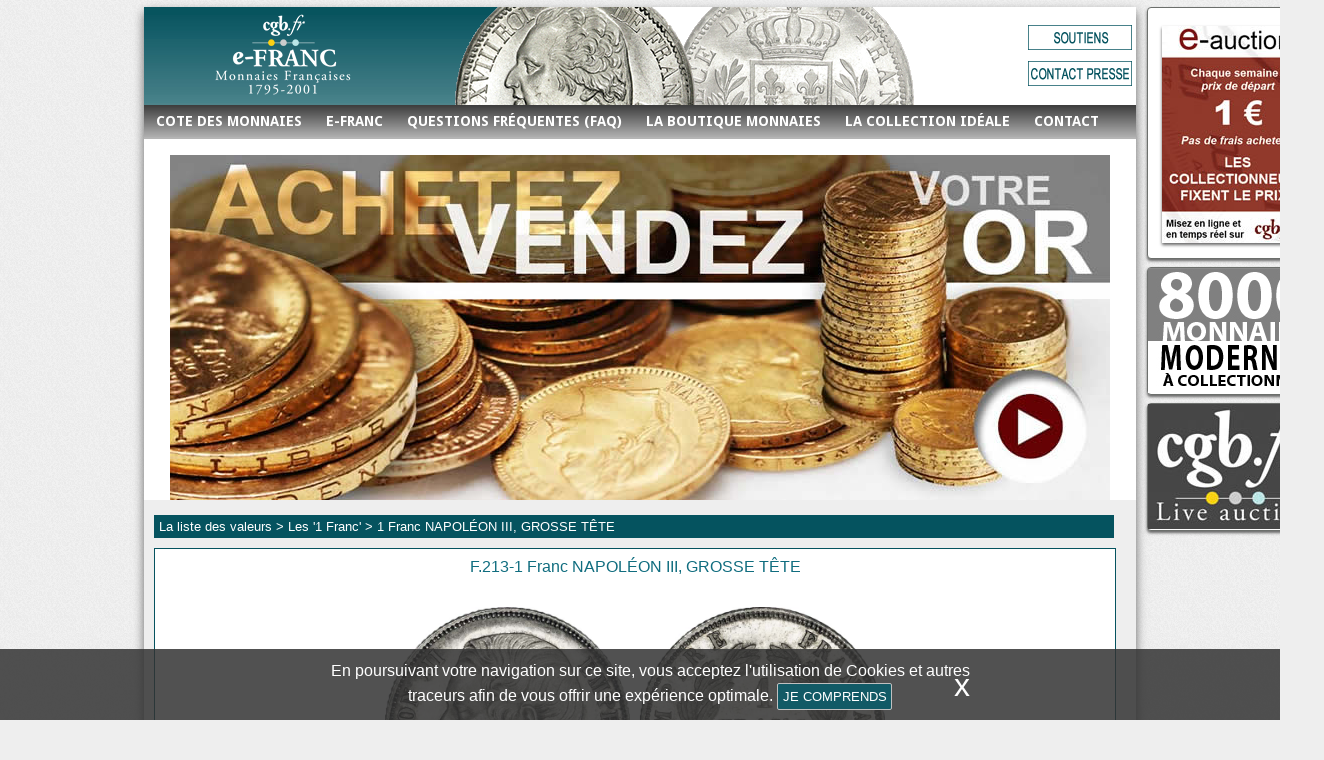

--- FILE ---
content_type: text/html; charset=utf-8
request_url: https://www.lefranc.net/monnaie,1-franc-napoleon-iii-grosse-tete,213.html
body_size: 3037
content:
<html>
    <head>
    <title>Pièce de monnaie 1 Franc NAPOLÉON III, GROSSE TÊTE</title>
<meta name="description" content="Retrouvez la valeur de votre monnaide de 1 Franc NAPOLÉON III, GROSSE TÊTE dans le e-Franc, le site de cotation des monnaies françaises" /> 
<meta name="keywords" content="1 Franc,1,Franc,NAPOLÉON,III,,GROSSE,TÊTE,valeur,piece,e-franc,monnaie,france,française" />
<meta http-equiv="Content-Type" content="text/html; charset=utf-8" /> 

<link href="https://fonts.googleapis.com/css?family=Droid+Sans:400,700" rel="stylesheet" type="text/css" />
<link rel="stylesheet" type="text/css" href="/html/site.css?version=0501" />
<link rel="stylesheet" type="text/css" href="/html//FlexSlider-version-2.2.2-2/flexslider.css?version=0501" />
<link href="/html/fancybox/jquery.fancybox.min.css?version=0501" rel="stylesheet" type="text/css" media="screen"/>
<link rel="stylesheet" type="text/css"  href="./html/numerofranc.css" />



<script type="text/javascript" src="/html/jquery.min.js?version=0501"></script>
<script src="/html/fancybox/jquery.fancybox.min.js?version=0501" type="text/javascript"></script>
<script src="/html/FlexSlider-version-2.2.2-2/jquery.flexslider-min.js?version=0501" type="text/javascript"></script>
<script src="/html/jquery.vticker.min.js?version=0501" type="text/javascript"></script>
<script src="/html/site.js?version=0501" type="text/javascript"></script>
<script src="/html/bnav.js?version=0501" type="text/javascript"></script>
<script src='/html/numerofranc.js?version=0501' type='text/javascript'></script>






</head><body>

<!--
	<div id="information">
		<div  id="infoanimation">
			<div id="infocontenu">
				<div class='titre'>Valeurs faciales</div>
							</div>
		</div>
		<div id="infolien">
			<img src="images/gabarit/valeur-franc.png" alt="Informations" />
			
		</div>
	</div>
-->
	<div id="main">
		<div id='top' ><div id='logo' ><a href='/' ><img src='./images/gabarit/logo_blanc.png' alt='cgb.fr'  /></a></div><div id='img_bandeau' ><img src='./images/gabarit/bandeaux/general_01.png' alt='cgb.fr'  /></div><a href='soutiens-e-franc.pdf' ><img src='./images/gabarit/soutiens.png' alt='La boutique des monnaies françaises 1795-2001' id='lien-soutiens' /></a><a href='http://blog.cgb.fr/contact-relations-medias-numismatique-et-metaux-precieux,1963.html' ><img src='./images/gabarit/contact-presse.png' alt='Contact relation médias numismatique' id='lien-contact-presse' /></a><div id='drapeaux' ></div><div id='explications' ><div id='eauctionsCG' ><ul><li><a href='https://www.cgb.fr/eauctions.html?utm_source=lefranc&amp;utm_medium=banniere&amp;utm_campaign=lien_eauction' ><img src='./images/eauction/eauction.jpg' alt='e-auctions cgb.fr'  /></a></li><li><a href='https://www.cgb.fr/e-auction,catalogue,666.html?utm_source=lefranc&amp;utm_medium=banniere&amp;utm_campaign=lien_eauction' ><img src="https://static3.cgb.fr/images/homepage/ea666.jpg" /><br />
<h3><a href='https://www.cgb.fr/e-auction,catalogue,666.html?utm_source=lefranc&utm_medium=banniere&utm_campaign=lien_eauction'>E-auction n°666</a></h3><h3><a href='https://www.cgb.fr/e-auction,catalogue,666.html?utm_source=lefranc&utm_medium=banniere&utm_campaign=lien_eauction'>Voir tous les lots</a></h3><h4>Clôture : lundi 19 janvier 2026 à partir de 14:00 (Paris)</h4></a></li></ul></div></div><div id='explications2' ><a href='https://www.cgb.fr/boutique,modernes.html?utm_source=lefranc&amp;utm_medium=banniere&amp;utm_campaign=lien_moderne' ><img src='./images/infos/infos_7.jpg' alt='infos'  /></a></div><div id='explications3' ><a href='https://www.cgb.fr/live_auctions.html' ><img src='./images/infos/infos_12.jpg' alt='infos'  /></a></div></div><div id='top_menu' ><h6><a href='index.php'>Cote des monnaies</a></h6><div class='top_menu_data couleur_cotations' ></div><h6><a href='e-franc.html'>E-Franc</a></h6><div class='top_menu_data couleur_efranc' ></div><h6><a href='faq-franc.html'>Questions fréquentes (FAQ)</a></h6><div class='top_menu_data couleur_faq' ></div><h6><a href='https://www.cgb.fr/boutique,modernes.html'>La boutique Monnaies</a></h6><div class='top_menu_data couleur_commander' ></div><h6><a href='http://www.collection-ideale-cgb.net'>La collection idéale</a></h6><div class='top_menu_data couleur_ideale' ></div><h6><a href='mailto:contact@lefranc.net'>contact</a></h6><div class='top_menu_data couleur_contact' ></div><div id='liens' ></div></div><div id='center' ><div class='marginT1'  ><a href='https://www.argent.fr/?utm_source=lefranc&amp;utm_medium=banniere&amp;utm_campaign=lien_or_argent' ><img src='./images/gabarit/cgb-numismatique-or-argent.jpg' alt='Vendez vos monnaies or et argent' id='lien-argentfr' class='marginLRAuto displayblock' /></a></div><div id='fiche_franc' ><div id='navigation' ><a href='sommaire.php' >La liste des valeurs > </a><a href='piece,1-franc.html' >Les '1 Franc'</a> > <h1>1 Franc NAPOLÉON III, GROSSE TÊTE</h1></div><div id='titre_fiche' ><h2>F.213-1 Franc NAPOLÉON III, GROSSE TÊTE</h2><br /><br />
<div id='fiche_precedente' ></div><div id='fiche_suivante' ></div><a data-fancybox="group" data-src="https://www.lefranc.net/images/franc/f213.jpg" href="javascript:;" data-type="image" data-caption="1 Franc NAPOLÉON III, GROSSE TÊTE" title="1 Franc NAPOLÉON III, GROSSE TÊTE" id='imagea'><img src='./images/franc/f213.jpg' alt='' width='500' /></a></div><table id='table_franc' border='4'>
<tr class='entete'>
<td rowspan='2'>N° de FRANC</td>
<td rowspan='2'>Date</td>
<td rowspan='2'>Atelier</td>
<td colspan='6' class='eurodollar'>Prix en 
<input type='radio' name='f_monnaie'  value='E'   checked='checked'  />Euros<input type='radio' name='f_monnaie'  value='D'     />Dollars</td>
<td rowspan='2'><a data-fancybox="" data-src="./etat.html" href="javascript:;" data-type="ajax"  >Grade dans la<br />Collection Idéale</a></td>
</tr>
<tr class='entete'>
<td align='center'>B 10 (<span class='monnaie_colonne'>€</span>)</td>
<td align='center'>TB 25 (<span class='monnaie_colonne'>€</span>)</td>
<td align='center'>TTB 45 (<span class='monnaie_colonne'>€</span>)</td>
<td align='center'>SUP 58 (<span class='monnaie_colonne'>€</span>)</td>
<td align='center'>SPL 63 (<span class='monnaie_colonne'>€</span>)</td>
<td align='center'>FDC 65 (<span class='monnaie_colonne'>€</span>)</td>
</tr>
<tr class='ligne1'>
<td >F.213/1</td>
<td >1853</td>
<td >A&nbsp;&nbsp;<i></i></td>
<td class='prix'>--</td>
<td class='prix'>--</td>
<td class='prix'><div class='euro' >550,00</div><div class='dollar displaynone' >643,50</div></td>
<td class='prix'><div class='euro' >1 300,00</div><div class='dollar displaynone' >1 521,00</div></td>
<td class='prix'><div class='euro' >2 000,00</div><div class='dollar displaynone' >2 340,00</div></td>
<td class='prix'><div class='euro' >2 500,00</div><div class='dollar displaynone' >2 925,00</div></td>
<td class='grade'></td>
</tr>
</table>
<div id='lien_boutique' ><div id='logo1' ><img src='./images/gabarit/logo_noir_petit.png' alt='cgb'  /></div><div id='texte' ><a href='https://cgb.fr/monnaies_modernes_france,1-franc.html' >Retrouvez les monnaies <b> de 1 Franc </b> disponibles dans la boutique cgb.fr</a></div><div id='logo2' ><img src='./images/gabarit/logo_noir_petit.png' alt='cgb'  /></div></div><div id='lien_franc' ><div id='logo3' ><img src='./images/gabarit/logo_noir_petit.png' alt='cgb'  /></div><div id='texte' ><a href='https://www.cgb.fr/le-franc-poche-sous-la-direction-de-joel-cornu,lf2023,a.html?utm_source=lefranc&amp;utm_medium=banniere&amp;utm_campaign=lien_franc2023' ><img src='./images/gabarit/lefrancps.jpg' alt='Les monnaies françaises'  /><span>Commandez la dernière édition du livre.</span><img src='./images/gabarit/lefrancps.jpg' alt='Les monnaies françaises'  /></a></div><div id='logo4' ><img src='./images/gabarit/logo_noir_petit.png' alt='cgb'  /></div></div></div></div><div id='bottom' class='couleur2'><div id='pied' ><span class='blocpub'><a href='/' ><img src='./images/gabarit/logo_blanc.png' alt='cgb.fr'  /></a></span><span class='blocpub'><a href='https://www.cgb.fr/boutique,modernes.html' ><img src='./images/gabarit/bandeau_modernes_fr.jpg' alt='La boutique des monnaies françaises 1795-2001' id='lien-boutique' />La boutique cgb.fr</a></span><span class='blocpub'><a href='http://www.collection-ideale-cgb.net' ><img src='./images/gabarit/lien-ci.png' alt='La collection idéale' id='lien-ci' />La collection idéale</a></span><span class='blocpub'><a href='https://www.cgb.fr/bn/index.html' ><img src='./images/gabarit/bandeau_bn.jpg' alt='Le Bulletin Numismatique' id='lien-bn' />Le Bulletin Numismatique</a></span><span class='blocpub'><a href='http://www.amisdufranc.org' ><img src='./images/gabarit/bandeau_adf.jpg' alt='Les Amis du Franc' id='adf' />Les amis du Franc</a></span></div><div id='infos-societe' ><a href='http://www.cgb.fr' ><img src='./images/gabarit/cgbfr.png' alt='La boutique des monnaies françaises 1795-2001' id='lien-cgbfr' /></a><br />
cgb.fr - 36,rue Vivienne - F-75002 PARIS - FRANCE - mail: <a href='mailto:contact@lefranc.net' >contact@lefranc.net</a><br />
<a data-fancybox="" data-src="./mentions_legales.html" href="javascript:;" data-type="ajax"  >Mentions légales</a> - Copyright ©1996-2018 - cgb.fr - Tous droits réservés<br />
<a href='http://www.legifrance.gouv.fr/affichCode.do?cidTexte=LEGITEXT000006069414&amp;dateTexte=20111108' >La propriété de toutes les informations et images présentes sur ce site e-FRANC est protégée par le code de la Propriété intellectuelle du 11/09/2011 : Accès au texte de loi.</a></div></div>	</div>
	<div id="cookies">
		<div class="cookies-inner">
		<p class="message">En poursuivant votre navigation sur ce site, vous acceptez l'utilisation de Cookies et autres traceurs afin de vous offrir une expérience optimale.</p>
		<button>Je comprends</button>
		<a class="croix">x</a>
		</div>
	</div>
   
<script type="text/javascript">

  var _gaq = _gaq || [];
  _gaq.push(['_setAccount', 'UA-27021629-1']);
  _gaq.push(['_trackPageview']);

  (function() {
    var ga = document.createElement('script'); ga.type = 'text/javascript'; ga.async = true;
    ga.src = ('https:' == document.location.protocol ? 'https://ssl' : 'http://www') + '.google-analytics.com/ga.js';
    var s = document.getElementsByTagName('script')[0]; s.parentNode.insertBefore(ga, s);
  })();

</script>

</body>
</html>


	


--- FILE ---
content_type: text/css
request_url: https://www.lefranc.net/html/site.css?version=0501
body_size: 3677
content:
/* reset */
html, body, div, span, applet, object, iframe,
h1, h2, h3, h4, h5, h6, p, blockquote, pre,
a, abbr, acronym, address, big, cite, code,
del, dfn, em, img, ins, kbd, q, s, samp,
small, strike, strong, sub, sup, tt, var,
b, u, i, center,
dl, dt, dd, ol, ul, li,
fieldset, form, label, legend,
table, caption, tbody, tfoot, thead, tr, th, td,
article, aside, canvas, details, embed, 
figure, figcaption, footer, header, hgroup, 
menu, nav, output, ruby, section, summary,
time, mark, audio, video {
	margin: 0;
	padding: 0;
	border: 0;
	font-size: 100%;
	font: inherit;
	vertical-align: baseline;
}
/* HTML5 display-role reset for older browsers */
article, aside, details, figcaption, figure, 
footer, header, hgroup, menu, nav, section {
	display: block;
}
body {
	line-height: 1;
}
ol, ul {
	list-style: none;
}
blockquote, q {
	quotes: none;
}
blockquote:before, blockquote:after,
q:before, q:after {
	content: '';
	content: none;
}
table {
	border-collapse: collapse;
	border-spacing: 0;
}

h1{
    display: inline;
}


/* balise globables */
.clearboth{clear: both;}
.floatright{float: right;}
.floatleft{float: left;}
.displaynone{display: none;}
.displayblock{display: block;}
.marginLRAuto{margin-left:auto;margin-right:auto;}
.marginT1{margin-top:1rem;}
/* couleur principale du site */
.couleur_boutique{background-color: #05535F; color:white;}
#top		{background-image: url(/images/gabarit/bandeau_boutique.jpg)	}
#top_menu{ background-color: black}
#center	{ background-color: white; color: #106d7f}
#bottom	{ background-color:  #106d7f	}
#top_menu h5 a:hover { border-top-color: #106d7f; }
.couleur1 { background-color:  #106d7f; color: white;}	/* fond + face */
.couleur2 { color: white;}	
.couleur2 a{text-decoration: none; color:  inherit;}		/* face */



/* corps de la page */
body{background-color:#eeeeee; font-family: Arial, Helvetica, sans-serif;padding: 5px 0px;background-image: url(/images/gabarit/fond.png);}

/* gabarit de la page */
#main{
    margin:2px;
    background-color: white;
    width:992px;
    margin-left:auto;
    margin-right: auto;
    -moz-box-shadow: 0 0 10px grey;
    -webkit-box-shadow: 0 0 10px grey;
    box-shadow: #666 0px 5px 10px;
    behavior: url('/html/PIE.htc');
    }

/* structure du site */
#top {height: 98px; position: relative }
#top_menu{height: 34px; font-size:14px; font-weight: bold; color: white ;  background-image: url(/images/gabarit/fond_menu_top.jpg); background-repeat: repeat-x;  position: relative;}
#center	{width:992px; position: relative;}
#bottom {padding:6px;margin:0;font-size:12px;position: relative;}


/*------------Haut de page -------------------*/
/* menu  et liens */
#top_menu h5,h6{float: left; height:25px; padding-left: 12px; padding-right: 12px; padding-top:9px;  cursor: pointer; text-transform: uppercase; font-weight: 700;font-size: 14px;font-family: 'Droid Sans', Arial, Helvetica, sans-serif;}
#top_menu h5 a,h6 a,h5 a:hover {color: white; text-decoration: none;  }
#top_menu h6:hover {background-color:#05535F;	color: white; text-decoration: none;}


/* top de la page */
#top #logo img{position:absolute;left: 70px;top: 5px;}
#top #img_bandeau img {position:absolute;left: 220px;top: 0px;}
#top #img_votef10 img {position:absolute;right: 120px;top: 10px;}
#top #lien-soutiens{ position:absolute;	right: 4px; top:18px;	margin-top: 0px; width: 104px;height:25px;}
#top #lien-contact-presse{ position:absolute;	right: 4px; top:54px;	margin-top: 0px; width: 104px;height:25px;}
#top #drapeaux {position:absolute;right: 0px;top:70px;height:23px;width: 60px;}

/* Classes pour les drapeaux  */
.drp {margin:0 5px;display:inline-block;width:29px;height:17px;background-image: url(/images/gabarit/drapeaux.png);background-repeat: no-repeat;}
.fr{background-position:0px 0px;}
.en{background-position:-36px -17px;}
.de{background-position:0px -17px;}
.es{background-position:-72px 0px;}
.it{background-position:-36px -0px;}



/*------------Home page-------------------*/

/*Barres de titre home page*/
#center .barre {height: 36px;color: white;}
#center .barre img{display: inline-block;}
#center .barre h2 {padding-left: 40px; padding-top:10px;text-transform: uppercase; font-family: 'Droid Sans', 'Arial', sans-serif;font-weight: 700;font-size: 14px;}

/* premier bloc haut du centre de la home*/
#center #home_efranc {width: 960px; overflow: hidden;display:inline-block;padding: 0px 0px 0px 24px;position: relative;}
#center #home_efranc .barre_menu{background-color:#05535F;text-transform: uppercase; font-size:14px; font-weight: bold; color: white ;  text-align: center;line-height: 2rem;margin-bottom:5px;}

/* Bloc de droite contenant les valeurs */
#center #home_cote { float:right;width:295px; min-height: 425px;font-size:14px;text-align:center;margin: 12px 18px 12px 12px;;overflow:hidden;
    background: -webkit-gradient(linear, 0 0, 0 bottom, from(#FFF), to(#CCC));
    background: -webkit-linear-gradient(#FFF, #CCC);
    background: -moz-linear-gradient(#FFF, #CCC);
    background: -ms-linear-gradient(#FFF, #CCC);
    background: -o-linear-gradient(#FFF, #CCC);
    background: linear-gradient(#FFF, #CCC);
    -pie-background: linear-gradient(#FFF, #CCC);
    behavior: url('/html/PIE.htc');
}

#center #home_efranc #home_cote ul {padding: 10px 0px 10px 60px;list-style-type: none;}
#center #home_efranc #home_cote li {text-align: left;line-height: 1.1em;}
#center #home_efranc #home_cote li a{color:inherit;text-decoration: none;}
#center #home_efranc #home_cote li a:hover{background-color:#05535F;color:#FFF;text-decoration: none;}
#center #home_efranc #home_cote li  strong{text-decoration: underline;}


/* Bloc de gauche contenant le slide des monnaies */
#center #home_efranc #bloc_accueil {margin: 12px 12px 12px 2px;overflow:hidden;font-size:15px;
    min-height: 425px;
    behavior: url('/html/PIE.htc');
    }

#center #home_efranc #bloc_accueil #slide_monnaies{
    margin:20px;
}


#center #home_efranc #bloc_accueil #lien-images{color:#FFF;background-color:#05535F;
    font-size:20px;padding:12px 8px 12px 8px;
    margin-left: 200px;
    margin-bottom: 58px;
}

#center #home_efranc #bloc_accueil #lien-images a{
    text-decoration:none;
    color:white;
}




/* Bloc bas à gauche contenant la présentation du e-Franc */
#center #home_infos {width: 650px; min-height: 425px;overflow: hidden;display:inline-block;padding: 12px 0px 0px 0px;position: relative;}
#center #home_infos span {padding:10px 10px 0 10px;display:block;font-size: 14px;color: inherit;text-align: justify;}
#center #home_infos h4{margin: 12px 0px 0px 34px;font-size: 14px;font-weight: 700;}
#center #home_infos ul {margin: 4px 20px 0px 50px;list-style-type:disc}
#center #home_infos li {font-weight: 700;padding: 10px 2px 0px 2px;font-size: 12px;}
#center #home_infos li a{color:inherit;text-decoration: none;}


/* Bloc bas à droite contenant la présentation FRANC IX */
#center #home_franc10 {width: 292px; min-height: 425px;padding-top: 12px;display:inline-block;float:right;margin-right:18px;}
#center #home_franc10 span {padding:10px 10px 0 10px;display:block;font-size: 14px;color: inherit;text-align: center;}
#center #home_franc10 strong{text-transform: uppercase;color:#05535F;font-weight: 700;}
#center #home_franc10 a{color:inherit;text-decoration: none;}
#center #home_franc10 ul {margin: 2px 0px 0px 70px;list-style-type:disc}
#center #home_franc10 li {font-weight: 700;padding: 12px 2px 0px 2px;font-size: 12px;}
#center #home_franc10 li a{color:inherit;text-decoration: none;}
#center #home_franc10 #lefranc10 {display:block;margin-right: auto;margin-left:auto;margin-top:5px;text-align:center;}




/*------------Bas de page-------------------*/
#bottom  #pied .blocpub{display:inline-block; vertical-align:bottom; text-align:center;float: left;margin: 5px 20px 1px 20px;}
#bottom  #pied .blocpub img{display: block;margin: 2px;}
#bottom  #infos-societe{clear: both;text-align: center;margin:5px;}


/*------------DIV slide de coté-------------------*/

/*Bandeau d'afficahge du titre en haut de page efranc faq sommaire */
#navigation{
	width: 950px;
	margin-left: 10px;
	background-color: #05535f;
	color: white;
	padding: 5px;
	margin-top: 10px;
	font-size: 13px;
	margin-bottom: 10px;
}

#navigation a {	color: white; text-decoration: none;}
#navigation a:hover{	text-decoration: underline;}



/*Bandeau  pour afficher le lien vers la boutique modernes par valeur */
#lien_boutique{ width: 953px; height: 50px; font-size: 13px; margin-left: 10px; margin-top: 1px; border-color: #05535f; border-width: 1px; border-style: solid; background-color: #f8f8f8; margin-bottom: 10px; padding-left: 5px; }
#lien_boutique #logo1{	margin-top: 2px;	float: left; }
#lien_boutique #logo2{	margin-top: 2px;	float: right;  margin-right: 3px;}
#lien_boutique #texte{ float: left; font-size: 14px; height: 20px; width: 840px; text-align: center; padding-top: 15px; }
#lien_boutique #texte a{ color: #106d7f; text-decoration: none; }
#lien_boutique #texte a:hover{ text-decoration: underline; }



/*Bandeau  pour afficher le lien vers le franc */
#lien_franc{ width: 953px; height: 52px; font-size: 13px; margin-left: 10px; margin-top: 1px; border-color: #05535f; border-width: 1px; border-style: solid; background-color: #f8f8f8; margin-bottom: 10px; padding-left: 5px; }
#lien_franc #logo3{	margin-top: 2px;	float: left; }
#lien_franc #logo4{	margin-top: 2px;	float: right;  margin-right: 3px;}
#lien_franc #texte{ float: left; font-size: 14px; height: 20px; width: 840px; text-align: center; padding-top: 3px;}
#lien_franc #texte a{color: #106d7f; text-decoration: none;}
#lien_franc #texte a:hover{ text-decoration: underline;}
#lien_franc #texte span {display:inline-block;vertical-align: middle;padding-bottom: 35px;}

/*Contenu explication e-auction */



#affichage {
	width: 175px;
	height:232px;
	position:absolute;
	left:-188px;
	top:0px;
	padding: 8px 0px 10px 0px;
	color: white;
	font-size: 12px;
	background-color:  #FFF;
	border: 1px solid #6C6F6C;
	-webkit-border-radius: 4px;
	-moz-border-radius: 4px;
	border-radius: 4px;
	-webkit-box-shadow: #666 0px 2px 3px;
	-moz-box-shadow: #666 0px 2px 3px;
	box-shadow: #666 0px 2px 3px;
	line-height: 16px;

}

#affichage img{
display:block;
margin-right:auto;
margin-left:auto;
/*-webkit-box-shadow: #666 0px 2px 3px;
	-moz-box-shadow: #666 0px 2px 3px;
	box-shadow: #666 0px 2px 3px;*/

}
#affichage2 {
	width: 175px;
	height:126px;
	position:absolute;
	left:-188px;
	top:260px;
	/*padding: 8px 4px 10px 4px;*/
	color: white;
	font-size: 12px;
	background-color:  #FFF;
	border: 1px solid #6C6F6C;
	-webkit-border-radius: 4px;
	-moz-border-radius: 4px;
	border-radius: 4px;
	-webkit-box-shadow: #666 0px 2px 3px;
	-moz-box-shadow: #666 0px 2px 3px;
	box-shadow: #666 0px 2px 3px;
	line-height: 16px;

}

#affichage2 img{
display:block;

margin:auto;
-webkit-box-shadow: #666 0px 2px 3px;
	-moz-box-shadow: #666 0px 2px 3px;
	box-shadow: #666 0px 2px 3px;

}

#affichage3 {
	width: 175px;
	height:126px;
	position:absolute;
	left:-188px;
	top:396px;
	/*padding: 8px 4px 10px 4px;*/
	color: white;
	font-size: 12px;
	background-color:  #FFF;
	border: 1px solid #6C6F6C;
	-webkit-border-radius: 4px;
	-moz-border-radius: 4px;
	border-radius: 4px;
	-webkit-box-shadow: #666 0px 2px 3px;
	-moz-box-shadow: #666 0px 2px 3px;
	box-shadow: #666 0px 2px 3px;
	line-height: 16px;

}

#affichage3 img{
display:block;
margin-right:auto;
margin-left:auto;
-webkit-box-shadow: #666 0px 2px 3px;
	-moz-box-shadow: #666 0px 2px 3px;
	box-shadow: #666 0px 2px 3px;

}


#affichage4 {
	width: 175px;
	height:63px;
	position:absolute;
	left:-188px;
	top:530px;
	/*padding: 8px 4px 10px 4px;*/
	color: white;
	font-size: 12px;
	background-color:  #FFF;
	border: 1px solid #6C6F6C;
	-webkit-border-radius: 4px;
	-moz-border-radius: 4px;
	border-radius: 4px;
	-webkit-box-shadow: #666 0px 2px 3px;
	-moz-box-shadow: #666 0px 2px 3px;
	box-shadow: #666 0px 2px 3px;
	line-height: 16px;

}

#affichage4 img{
display:block;
margin-right:auto;
margin-left:auto;
-webkit-box-shadow: #666 0px 2px 3px;
	-moz-box-shadow: #666 0px 2px 3px;
	box-shadow: #666 0px 2px 3px;

}

#affichage5 {
	width: 175px;
	height:63px;
	position:absolute;
	left:-188px;
	top:602px;
	/*padding: 8px 4px 10px 4px;*/
	color: white;
	font-size: 12px;
	background-color:  #FFF;
	border: 1px solid #6C6F6C;
	-webkit-border-radius: 4px;
	-moz-border-radius: 4px;
	border-radius: 4px;
	-webkit-box-shadow: #666 0px 2px 3px;
	-moz-box-shadow: #666 0px 2px 3px;
	box-shadow: #666 0px 2px 3px;
	line-height: 16px;

}

#affichage5 img{
display:block;
margin-right:auto;
margin-left:auto;
-webkit-box-shadow: #666 0px 2px 3px;
	-moz-box-shadow: #666 0px 2px 3px;
	box-shadow: #666 0px 2px 3px;

}

#affichage6 {
	width: 175px;
	height:63px;
	position:absolute;
	left:-188px;
	top:676px;
	/*padding: 8px 4px 10px 4px;*/
	color: white;
	font-size: 12px;
	background-color:  #FFF;
	border: 1px solid #6C6F6C;
	-webkit-border-radius: 4px;
	-moz-border-radius: 4px;
	border-radius: 4px;
	-webkit-box-shadow: #666 0px 2px 3px;
	-moz-box-shadow: #666 0px 2px 3px;
	box-shadow: #666 0px 2px 3px;
	line-height: 16px;

}

#affichage6 img{
display:block;
margin-right:auto;
margin-left:auto;
-webkit-box-shadow: #666 0px 2px 3px;
	-moz-box-shadow: #666 0px 2px 3px;
	box-shadow: #666 0px 2px 3px;

}




#explications {
	width: 175px;
	height:232px;
	position:absolute;
	right:-188px;
	top:0px;
	padding: 8px 0px 10px 0px;
	color: white;
	font-size: 12px;
	background-color:  #FFF;
	border: 1px solid #6C6F6C;
	-webkit-border-radius: 4px;
	-moz-border-radius: 4px;
	border-radius: 4px;
	-webkit-box-shadow: #666 0px 2px 3px;
	-moz-box-shadow: #666 0px 2px 3px;
	box-shadow: #666 0px 2px 3px;
	line-height: 16px;

}

#explications img{
display:block;
margin-right:auto;
margin-left:auto;
-webkit-box-shadow: #666 0px 2px 3px;
	-moz-box-shadow: #666 0px 2px 3px;
	box-shadow: #666 0px 2px 3px;

}

#explications2 {
	width: 175px;
	height:126px;
	position:absolute;
	right:-188px;
	top:260px;
	/*padding: 8px 4px 10px 4px;*/
	color: white;
	font-size: 12px;
	background-color:  #FFF;
	border: 1px solid #6C6F6C;
	-webkit-border-radius: 4px;
	-moz-border-radius: 4px;
	border-radius: 4px;
	-webkit-box-shadow: #666 0px 2px 3px;
	-moz-box-shadow: #666 0px 2px 3px;
	box-shadow: #666 0px 2px 3px;
	line-height: 16px;

}
#explications2 img{
display:block;
margin-right:auto;
margin-left:auto;
/*-webkit-box-shadow: #666 0px 2px 3px;
	-moz-box-shadow: #666 0px 2px 3px;
	box-shadow: #666 0px 2px 3px;*/

}

#explications3 {
	width: 175px;
	height:126px;
	position:absolute;
	right:-188px;
	top:396px;
	/*padding: 8px 4px 10px 4px;*/
	color: white;
	font-size: 12px;
	background-color:  #FFF;
	border: 1px solid #6C6F6C;
	-webkit-border-radius: 4px;
	-moz-border-radius: 4px;
	border-radius: 4px;
	-webkit-box-shadow: #666 0px 2px 3px;
	-moz-box-shadow: #666 0px 2px 3px;
	box-shadow: #666 0px 2px 3px;
	line-height: 16px;

}
#explications3 img{
display:block;
margin-right:auto;
margin-left:auto;
/*-webkit-box-shadow: #666 0px 2px 3px;
	-moz-box-shadow: #666 0px 2px 3px;
	box-shadow: #666 0px 2px 3px;*/

}
#explications4 {
	width: 175px;
	height:63px;
	position:absolute;
	right:-188px;
	top:530px;
	/*padding: 8px 4px 10px 4px;*/
	color: white;
	font-size: 12px;
	background-color:  #FFF;
	border: 1px solid #6C6F6C;
	-webkit-border-radius: 4px;
	-moz-border-radius: 4px;
	border-radius: 4px;
	-webkit-box-shadow: #666 0px 2px 3px;
	-moz-box-shadow: #666 0px 2px 3px;
	box-shadow: #666 0px 2px 3px;
	line-height: 16px;

}
#explications4 img{
display:block;
margin-right:auto;
margin-left:auto;
-webkit-box-shadow: #666 0px 2px 3px;
	-moz-box-shadow: #666 0px 2px 3px;
	box-shadow: #666 0px 2px 3px;

}

#explications5 {
	width: 175px;
	height:63px;
	position:absolute;
	right:-188px;
	top:602px;
	/*padding: 8px 4px 10px 4px;*/
	color: white;
	font-size: 12px;
	background-color:  #FFF;
	border: 1px solid #6C6F6C;
	-webkit-border-radius: 4px;
	-moz-border-radius: 4px;
	border-radius: 4px;
	-webkit-box-shadow: #666 0px 2px 3px;
	-moz-box-shadow: #666 0px 2px 3px;
	box-shadow: #666 0px 2px 3px;
	line-height: 16px;

}
#explications5 img{
display:block;
margin-right:auto;
margin-left:auto;
-webkit-box-shadow: #666 0px 2px 3px;
	-moz-box-shadow: #666 0px 2px 3px;
	box-shadow: #666 0px 2px 3px;

}

#explications6 {
	width: 175px;
	height:63px;
	position:absolute;
	right:-188px;
	top:676px;
	/*padding: 8px 4px 10px 4px;*/
	color: white;
	font-size: 12px;
	background-color:  #FFF;
	border: 1px solid #6C6F6C;
	-webkit-border-radius: 4px;
	-moz-border-radius: 4px;
	border-radius: 4px;
	-webkit-box-shadow: #666 0px 2px 3px;
	-moz-box-shadow: #666 0px 2px 3px;
	box-shadow: #666 0px 2px 3px;
	line-height: 16px;

}
#explications6 img{
display:block;
margin-right:auto;
margin-left:auto;
-webkit-box-shadow: #666 0px 2px 3px;
	-moz-box-shadow: #666 0px 2px 3px;
	box-shadow: #666 0px 2px 3px;

}

#eauctionsCG a{
color:#660000;
text-decoration:none;
}

#eauctionsCG li{
height:217px;
padding-bottom:10px;
}


#eauctionsCG li h3{
text-align: center;
font-size:14px;
font-weight:bold;
}

#eauctionsCG li h4{
text-align: center;
font-size:14px;

}

#eauctionsCG li h4{
text-align:center;
color:#660000;
}
/*Contenu complet du slide de coté pour affichage des valeurs */
#information{
	/*position:  fixed;*/
	/*float: right;*/
	right: 0;

	z-index: 100;
	/*min-height: 150px;*/
	/*margin-top: 18px;*/
}
#lefranc10p {width:107px;margin-right: auto;margin-left:auto;margin-top:5px;text-align:center;}
#information a span{text-align: center;font-weight: bold;}


/*Bandeau verticale pour activer l'affichage du tableau' */
#infolien{ float: right;  margin-top: 10px;}
#infolien a{ display: block; width: 27px; min-height: 150px;  }
#infoanimation { display: none; float: right; width: 0px; min-height: 150px; }

/*Tableau du slide de coté pour affichage des valeurs */
#infocontenu {
	width: 150px;
	min-height: 400px;
	padding: 10px 19px 10px 19px;
	color: white;
	font-size: 12px;
	background-color:  #447f87;
	border: 1px solid #696;
	-webkit-border-radius: 8px;
	-moz-border-radius: 8px;
	border-radius: 8px;
	-webkit-box-shadow: #666 0px 2px 3px;
	-moz-box-shadow: #666 0px 2px 3px;
	box-shadow: #666 0px 2px 3px;
	line-height: 16px;
    behavior: url('/html/PIE.htc');
}
#infocontenu .titre{
	font-weight: bold;
	font-size: 13px;
	margin-bottom: 10px;
}
#infocontenu li a{
	color: white;
	text-decoration: none;
	width: 100%;
	padding-left: 2px; padding-right: 2px;
}
#infocontenu a{
	color: white;
	text-decoration: none;
}
#infocontenu a:hover{
	color: #447f87;
	background-color: white;
	width: 40px;
}

/*------------SLIDE monnaies home page------------------*/

.easy_slides_container {
    border:1px solid #000;
    overflow:hidden;
    position:relative;
}
.easy_slides_img1, .easy_slides_img2{
    display:none;
    position:absolute;
}

.easy_slides_img1 {
    z-index:2;
}

.easy_slides_img2 {
    z-index:1;
}

.easy_slides_caption {
    position:absolute;
    bottom:0;
    background-color:transparent;
    display:none;
    z-index:3;
    color:#fff;
    font-family:sans-serif;
    font-size:16px;
}
.bouton_base{	
	padding: 3px 7px 3px 7px;
	border-radius: 3px 3px 3px 3px; 	-webkit-border-radius: 3px 3px 3px 3px;	-moz-border-radius: 3px 3px 3px 3px;
 	cursor: pointer;
 	border-style: solid; border-width: 1px;
 	margin-top: 0px; margin-bottom: 1px;
	font-size: 12px;
}
.bouton_base:hover {margin-top: 1px; margin-bottom: 0px;	}
.bouton_defaut{	background-color: gray;	border-color:  #ececec; 	color: white;}
.bouton_defaut:hover{	background-color:   #acacac;}


#cookies{z-index:1000;position:fixed;right:0;bottom:0;left:0;color:#FFF;background:rgba(51,51,51,0.85);display:none;padding:0.625rem;width:100%;line-height:1.5rem;font-size:1rem;text-align:center;color:#fff;text-decoration:none;}
#cookies .cookies-inner {width:50%;margin:auto;position:relative;}
#cookies .message{display:inline;}
#cookies button{background-color:#125a66;color:#fff;-webkit-border-radius:2px;-moz-border-radius:2px;border-radius:2px;text-transform:uppercase;cursor:pointer;padding:0.3rem;border:1px solid silver;}
#cookies .croix{right:0;position:absolute;bottom:25%;font-size:2rem;cursor:pointer;}

--- FILE ---
content_type: application/javascript
request_url: https://www.lefranc.net/html/numerofranc.js?version=0501
body_size: 213
content:
$(document).ready(function() {
	$("#fiche_suivante img").hover(function(){image_opacite(this,100);},	function(){image_opacite(this,50);}	)
	$("#fiche_precedente img").hover(function(){image_opacite(this,100);},	function(){image_opacite(this,50);}	)
	$("input").change(function(){ change_monnaie(this); } )
	
})
function image_opacite(img,opacite)
{
	opacite2=opacite/100
	$(img).css("opacity",opacite2);
	$(img).css("filter","alpha(opacity="+opacite+")")
}
function change_monnaie(arg)
{
	var valeur=$(arg).val()
	$.ajax({type: "POST",url: "js_monnaie.php",data: "monnaie="+valeur});
	
	if (valeur=="D")
	{
		$(".dollar").show();
		$(".euro").hide();
		$(".monnaie_colonne").html("$");
		
	}
	
	if (valeur=="E")
	{
		$(".dollar").hide();
		$(".euro").show();
		$(".monnaie_colonne").html("€");
	}
	
}

--- FILE ---
content_type: application/javascript
request_url: https://www.lefranc.net/html/site.js?version=0501
body_size: 1381
content:
$(document).ready(function() {
	$("#top_menu h5 a").hover(function(){top_menu(this);})
	$("#top_menu").hover(function(){},function(){top_menu_fin()})
    $("#top_menu h6").hover(function(){top_menu_fin()},function(){top_menu_fin()})
	$(".bloc_1boutique a").click(function(){raz_session() })
    $("#home_boutique li").hover(function(){home_boutique(this)},function(){})
	//$("a[rel='box_800x400']").colorbox({initialWidth: "80px", initialHeight: "40px", width:"800px", height:"400px",iframe: true,fastIframe: true,	opacity: 0.3,	close: "Fermer"})
	//$("a[rel='box_info_grade']").colorbox({initialWidth: "80px", initialHeight: "40px", width:"900px", height:"600px",iframe: true,fastIframe: true,	opacity: 0.3,	close: "Fermer"})
	//$("a[rel='box_mentions']").colorbox({initialWidth: "80px", initialHeight: "40px", width:"900px", height:"600px",iframe: true,fastIframe: true,	opacity: 0.3,	close: "Fermer"})
  

	//$("a[rel='box_grade']").colorbox({opacity: 0.3}	)
	//$("a[rel='box_imagefiche']").colorbox({opacity: 0.3,	close: "Fermer"}	)

	//le franc liste des pièces
	//$("#liste_franc img").click(function(){zoom_survol_lefranc(this) })
	
	
	$('table tr:odd').addClass('odd');
    $('table tr:even').addClass('even');
	
	
	$('#eauctionsCG').vTicker('init', {speed: 3000, 
    pause: 6000,
	animation: 'fade',
	padding:10,
    showItems: 1});		
		
	//Gestion affichage message cookies
	if (document.cookie.indexOf("cookieok") < 0) {$("#cookies").show();}
	$( "#cookies" ).find("button").click(function(){ferme_cookies();})
	$( "#cookies" ).find(".croix").click(function(){ferme_cookies();})
	
	
})
function zoom_survol_lefranc(arg)
{
	
	var bloc=$(arg).parent().parent();
	
	$(bloc).hide();
	$("#liste_franc #contenu .fiche").css("width","230px");
	$("#liste_franc #contenu .fiche").css("height","180px");
	$("#liste_franc #contenu .fiche img").css("max-width","220px");
	$("#liste_franc #contenu .fiche img").css("max-height","110px");
	
	$(bloc).css("width","472px"),
	$(bloc).css("height","371px"),
	$(bloc).slideDown()
	
	$(arg).css("max-width","400px");
	$(arg).css("max-height","200px");
	$(arg).width("400px")
	
	
}
// Gestion du visuel boutique de la home page
function home_boutique(img_boutique)
{
	
	//récupère la section survolée
	var img="/images/index/"+(img_boutique).id+".jpg";
    
    //récupère la valeur du lien dans le li    
    var $lien=($(img_boutique).children('a').attr('href'));
     
	//Change le src de l'image centrale
	$("#image_centrale").attr("src", img);
    
    //Change le lien
    $("a#lien_img_centre").attr('href',$lien);
    
}

function top_menu_fin()
{
	$("#top_menu h5").css("border-top-color","transparent")
	$("#top_menu h5").css("background-color","transparent")
	$(".top_menu_data").fadeOut("fast");
}

function top_menu(_menu)
{
	
	//cherche le menu survolé
	var datamenu=$(_menu).parent().next("div")
	
	//cache tous les menus
	$(".top_menu_data").hide();
	
	//affiche le menu sélectionné
	$(datamenu).show();
	
	//récupérère la couleur du menu qui est dans le css
	var couleur=$(datamenu).css("background-color");
	
	//Remet en transparent tous les H5 du menu
	//$("#top_menu h5").css("border-top-color","transparent")
	$("#top_menu h5").css("background-color","transparent")
	$("#top_menu h5 a").css("background-color","transparent")
	
	//pas menu survolé dans la couleur
	//$(_menu).parent().css("border-top-color",couleur)
	$(_menu).parent().css("background-color",couleur)
}

function raz_session()
{
	$.ajax({type: "GET", async: false,	url: "js_razfiltres.php"});
	
}


function ferme_cookies()
{
    // Création cookie pour ne plus afficher le message d'information
    var date = new Date();
    date.setTime(date.getTime() + (365 * 24 * 60 * 60 * 1000));
    expires = "; expires=" + date.toGMTString();
    document.cookie = "cookieok=1;" + expires;
    $("#cookies").hide();
 }

function createCookie(name,value,days) {
	if (days) {
		var date = new Date();
		date.setTime(date.getTime()+(days*24*60*60*1000));
		var expires = "; expires="+date.toGMTString();
	}
	else var expires = "";
	document.cookie = name+"="+value+expires+"; path=/";
}

function readCookie(name) {
	var nameEQ = name + "=";
	var ca = document.cookie.split(';');
	for(var i=0;i < ca.length;i++) {
		var c = ca[i];
		while (c.charAt(0)==' ') c = c.substring(1,c.length);
		if (c.indexOf(nameEQ) == 0) return c.substring(nameEQ.length,c.length);
	}
	return null;
}

function eraseCookie(name) {
	createCookie(name,"",-1);
}


--- FILE ---
content_type: application/javascript
request_url: https://www.lefranc.net/html/bnav.js?version=0501
body_size: 244
content:
var bnav_largeurmini=1410;
var bnav_vitesse=800;
var bnav_largeur="185px";


$(document).ready(function(){  
    $("#infolien").click(function(){bnav_swap()  });
	
	//$(window).resize(function(){bnav_swap_resize() }); désactivé
	//bnav_animation(); désactivé
	
	
});


function bnav_animation(){
	
    var largeur_navigateur=$(window).width();
    var pathname = window.location.pathname;
	if(pathname=="/" && largeur_navigateur< bnav_largeurmini)	{
		$("#infoanimation").show(),$("#infoanimation").animate({width:bnav_largeur},bnav_vitesse) ,
		$("#infoanimation").animate({width:'0px'},bnav_vitesse,function(){$("#infoanimation").hide();});
	}else{
		$("#infoanimation").show(),$("#infoanimation").animate({width:bnav_largeur},bnav_vitesse) 
	}
   
}


function bnav_swap()
{
	
	
	if ($("#infoanimation").width()==0)	{
		$("#infoanimation").show(),$("#infoanimation").animate({width:bnav_largeur},bnav_vitesse) 
	}else{
		$("#infoanimation").animate({width:'0px'},bnav_vitesse,function(){$("#infoanimation").hide();});
	}
}

function bnav_swap_resize()
{

	largeur_navigateur=$(window).width();
	if(largeur_navigateur < bnav_largeurmini){
		$("#infoanimation").width("0px");
		$("#infoanimation").hide();
	}else{
       $("#infoanimation").width(bnav_largeur);
       $("#infoanimation").show();
   }           
	
	
	
	
	
	
	
	
	
	
	
	
	
	
	
	
	
	
	
}